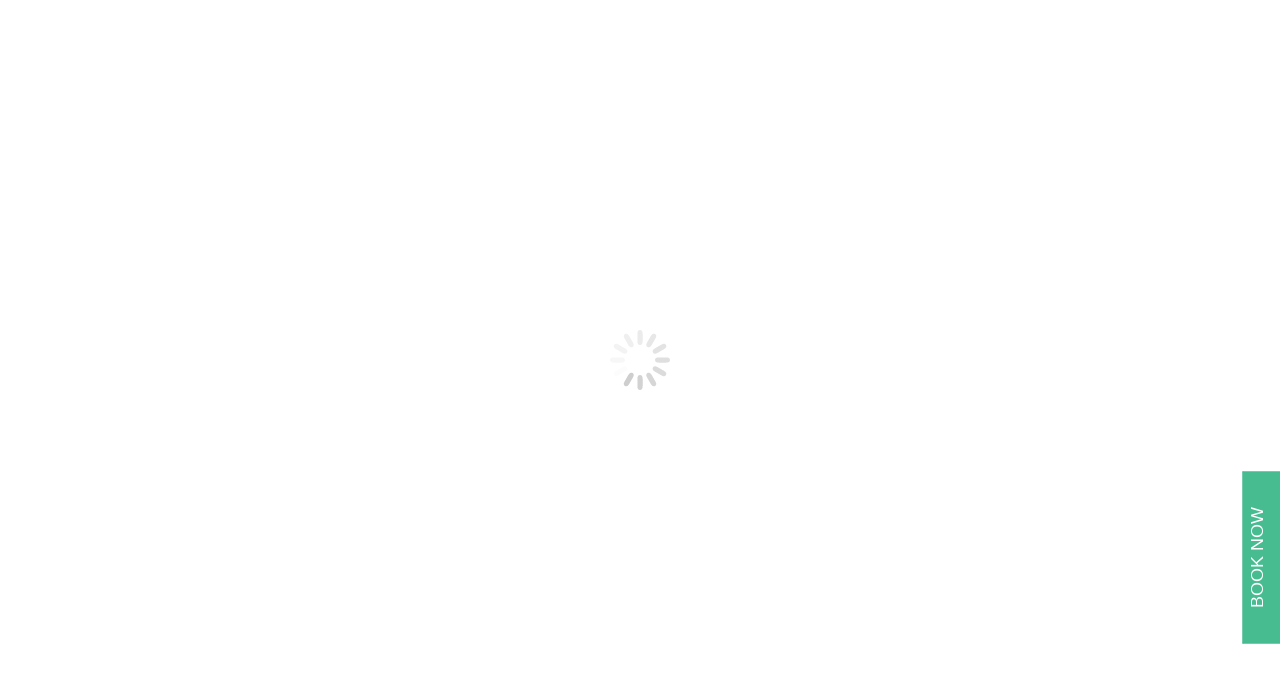

--- FILE ---
content_type: image/svg+xml
request_url: https://afh.ie/wp-content/uploads/2022/09/All-Fitness-Health-Logo-.svg
body_size: 1539
content:
<?xml version="1.0" encoding="UTF-8"?><svg id="Layer_2" xmlns="http://www.w3.org/2000/svg" viewBox="0 0 786.39 230.81"><defs><style>.cls-1{fill:#3f3e99;}.cls-2{fill:#47bc91;}</style></defs><g id="Layer_1-2"><g><g><circle class="cls-2" cx="122.17" cy="85.01" r="24.78"/><path class="cls-1" d="M216.9,59.51C196.26,23.77,165.44,3.6,123.8,.36c-20.78-1.62-41.64,2.13-60.12,11.76C31.96,28.63,14.19,54.69,14.33,91.01c.11,27.97,10.87,52.17,31.22,71.74,1.06,1.02,2.46,1.67,3.7,2.49,.27-.25,.55-.5,.82-.76-22.57-28.01-28.3-58.99-16.44-93.01,0,1.28,.23,2.61-.04,3.83-2.66,12.3-.14,24.09,3.67,35.67,13.05,39.6,52.8,62.82,94.9,55.19,19.59-3.55,35.75-13.65,48.57-29.02,19.73-23.65,22.95-56.11,6.24-81.09-13.83-20.66-34.95-30.29-59.3-31.19-20.04-.74-37.36,7.14-50.41,22.72-12.75,15.22-18.03,32.7-11.79,52.1,10.65,33.07,45.82,46.98,76.35,30.33,9.58-5.22,16.64-12.14,19.85-21.23,.82-2.33-1.85-4.29-3.93-2.95l-.06,.04c-7.92,16.18-27.87,27.75-48.7,24.49-29.45-4.6-47.71-37.48-35.37-64.67,12.2-26.87,45.32-42.67,75.52-32.25,32.56,11.24,50.64,46.45,38.92,78.69-13.87,38.2-54.06,57.45-93.21,46.21-34.94-10.03-57.24-42.3-55.59-79.26,.86-19.15,8.4-34.91,22.28-47.55,11.62-10.59,25.45-17.22,41.07-19.97,18.61-3.29,36.8-2.21,54.36,5.14,42.37,17.74,66.03,62,55.32,108.93-4.1,17.95-13.07,33.36-26.51,45.71-28.01,25.73-61.07,31.48-96.94,21.71-24.63-6.71-45.19-20.36-60.59-41.07C11.09,128.92,5.08,103.15,10.13,74.81c.22-1.25,.03-2.57,.03-3.85-1.83,1.45-2.82,2.84-3.33,4.38C.49,94.16-1.71,113.52,1.39,133.11c3.7,23.43,13.35,44.36,30.1,61.41,31.64,32.22,69.8,42.84,113.54,32.42,22.58-5.38,41.32-17.67,56.86-34.9,15.81-17.53,25.27-38.25,28.23-61.38,3.17-24.86-.48-49.08-13.22-71.15Z"/></g><g><path class="cls-1" d="M256.7,83.5c0-18.4,13.14-31.43,31.79-31.43s31.67,12.79,31.67,31.43v29.16h-7.41v-14.58c-4.18,10.52-13.98,16.13-25.45,16.13-16.61,0-30.59-11.83-30.59-30.71Zm55.44-.36c0-13.62-9.56-23.66-23.66-23.66s-23.66,10.04-23.66,23.66,9.56,23.66,23.66,23.66,23.66-10.04,23.66-23.66Z"/><path class="cls-1" d="M334.13,27.82h8.01V112.66h-8.01V27.82Z"/><path class="cls-1" d="M358.38,27.82h8.01V112.66h-8.01V27.82Z"/><path class="cls-1" d="M408.33,51.24c0-16.61,10.16-24.97,24.85-24.97s24.73,8.48,24.73,25.33h-7.89c0-12.31-6.81-17.92-16.85-17.92s-16.85,5.62-16.85,17.57v10.63h34.65v7.29h-34.65v43.5h-8.01V51.24Zm55.44-15.17c0-3.47,2.63-6.09,6.09-6.09s6.09,2.63,6.09,6.09-2.63,6.09-6.09,6.09-6.09-2.63-6.09-6.09Zm2.15,17.56h8.01v59.03h-8.01V53.63Z"/><path class="cls-1" d="M487.79,90.91V32.72h8.01v20.91h34.77v7.29h-34.77v29.99c0,10.75,5.97,15.89,15.17,15.89s15.18-5.02,15.18-15.89v-1.31h7.77v1.31c0,15.53-9.32,23.3-22.94,23.3s-23.18-7.77-23.18-23.3Z"/><path class="cls-1" d="M543.95,81.83c0-19.6,11.71-29.75,29.16-29.75s29.16,10.16,29.16,29.75v30.83h-8.01v-30.83c0-14.58-8.36-22.34-21.15-22.34s-21.15,7.77-21.15,22.34v30.83h-8.01v-30.83Z"/><path class="cls-1" d="M611.58,83.14c0-17.92,13.14-31.07,31.79-31.07s31.55,13.14,31.55,31.07v2.63h-55.09c1.08,12.31,10.28,21.03,23.54,21.03,9.32,0,16.49-3.82,20.31-10.63h8.72c-4.54,10.87-15.29,18.04-29.04,18.04-18.64,0-31.79-13.14-31.79-31.07Zm54.97-4.54c-1.91-11.95-11.23-19.12-23.18-19.12s-21.51,7.53-23.3,19.12h46.48Z"/><path class="cls-1" d="M682.2,96.05h8.12c.36,6.33,6.09,10.87,16.01,10.87s16.01-4.78,16.01-11.11c0-7.17-7.53-8.01-16.01-9.08-10.63-1.31-22.7-2.99-22.7-16.01,0-11.11,8.72-18.64,22.58-18.64s22.34,7.65,22.58,17.68h-7.89c-.36-5.86-5.74-10.4-14.82-10.4s-14.46,4.54-14.46,10.63c0,7.29,7.65,8.12,16.01,9.2,9.2,1.2,22.82,2.63,22.82,16.01,0,11.23-9.44,19-24.14,19s-23.78-7.77-24.14-18.16Z"/><path class="cls-1" d="M738.12,96.05h8.13c.36,6.33,6.09,10.87,16.01,10.87s16.01-4.78,16.01-11.11c0-7.17-7.53-8.01-16.01-9.08-10.63-1.31-22.7-2.99-22.7-16.01,0-11.11,8.72-18.64,22.58-18.64s22.34,7.65,22.58,17.68h-7.89c-.36-5.86-5.74-10.4-14.82-10.4s-14.46,4.54-14.46,10.63c0,7.29,7.65,8.12,16.01,9.2,9.2,1.2,22.82,2.63,22.82,16.01,0,11.23-9.44,19-24.14,19s-23.78-7.77-24.14-18.16Z"/><path class="cls-1" d="M257.06,181.24c0-10.04,5.5-16.85,14.7-19.72v-.24c-7.41-2.75-11.83-8.6-11.83-17.33,0-12.55,9.92-20.67,24.62-20.67s23.42,7.41,24.5,20.08h-7.89c-.84-7.17-6.21-12.79-16.49-12.79-10.99,0-16.73,6.45-16.73,13.98,0,8.6,6.09,13.5,16.37,13.5h32.74v6.81h-15.65c6.69,3.11,10.63,8.72,10.63,16.73,0,13.98-11.23,22.94-27.48,22.94s-27.48-9.08-27.48-23.3Zm46.96-.48c0-9.68-7.17-15.89-18.52-15.89h-2.03c-11.35,0-18.4,5.97-18.4,15.89,0,9.32,6.45,16.49,19.48,16.49s19.48-7.17,19.48-16.49Z"/><path class="cls-2" d="M358.38,118.15h8.01v37.28c4.18-8.48,12.07-13.02,22.35-13.02,15.77,0,27.96,9.56,27.96,29.75v30.83h-8.01v-30.83c0-14.58-8.37-22.34-21.15-22.34s-21.15,8.01-21.15,22.34v30.83h-8.01V118.15Z"/><path class="cls-2" d="M426.01,173.47c0-17.92,13.14-31.07,31.79-31.07s31.55,13.14,31.55,31.07v2.63h-55.09c1.08,12.31,10.28,21.03,23.54,21.03,9.32,0,16.49-3.82,20.31-10.63h8.72c-4.54,10.87-15.29,18.04-29.04,18.04-18.64,0-31.79-13.14-31.79-31.07Zm54.97-4.54c-1.91-11.95-11.23-19.12-23.18-19.12s-21.51,7.53-23.3,19.12h46.48Z"/><path class="cls-2" d="M496.27,173.83c0-18.4,13.14-31.43,31.79-31.43s31.67,12.79,31.67,31.43v29.16h-7.41v-14.58c-4.18,10.52-13.98,16.13-25.45,16.13-16.61,0-30.59-11.83-30.59-30.71Zm55.44-.36c0-13.62-9.56-23.66-23.66-23.66s-23.66,10.04-23.66,23.66,9.56,23.66,23.66,23.66,23.66-10.04,23.66-23.66Z"/><path class="cls-2" d="M573.7,118.15h8.01v84.84h-8.01V118.15Z"/><path class="cls-2" d="M595.68,181.24v-58.19h8.01v20.91h34.77v7.29h-34.77v29.99c0,10.75,5.97,15.89,15.17,15.89s15.18-5.02,15.18-15.89v-1.31h7.77v1.31c0,15.53-9.32,23.3-22.94,23.3s-23.18-7.77-23.18-23.3Z"/><path class="cls-2" d="M653.75,118.15h8.01v37.28c4.18-8.48,12.07-13.02,22.35-13.02,15.77,0,27.96,9.56,27.96,29.75v30.83h-8.01v-30.83c0-14.58-8.36-22.34-21.15-22.34s-21.15,8.01-21.15,22.34v30.83h-8.01V118.15Z"/></g></g></g></svg>